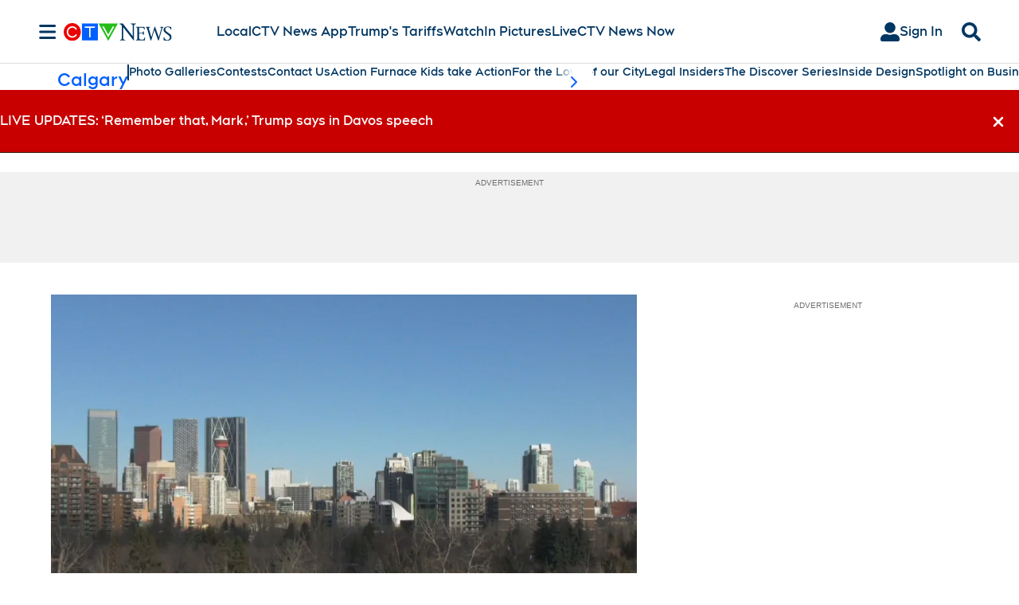

--- FILE ---
content_type: text/plain
request_url: https://ipv4.icanhazip.com/
body_size: 113
content:
3.148.234.51
